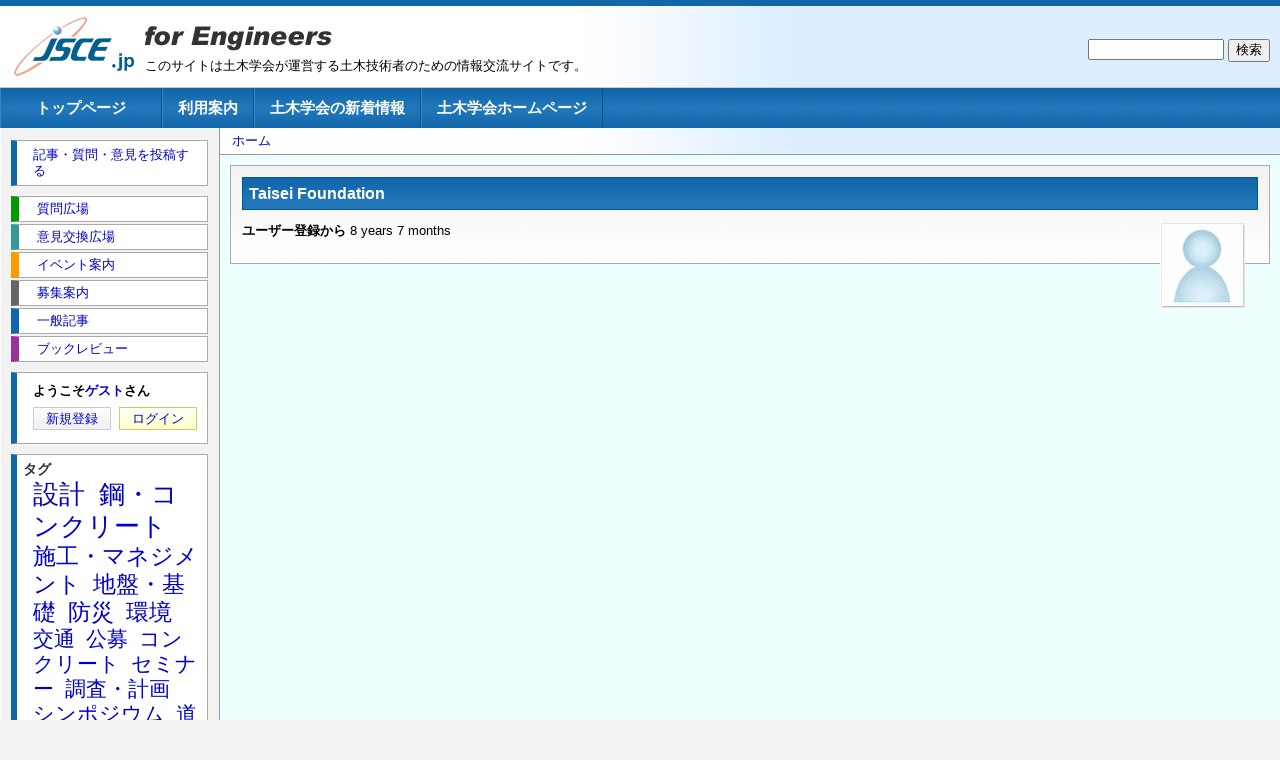

--- FILE ---
content_type: text/html; charset=UTF-8
request_url: https://jsce.jp/pro/user/3152
body_size: 12551
content:
<!DOCTYPE html>
<html lang="ja" dir="ltr">
  <head>
    <meta charset="utf-8" />
<meta name="Generator" content="Drupal 10 (https://www.drupal.org)" />
<meta name="MobileOptimized" content="width" />
<meta name="HandheldFriendly" content="true" />
<meta name="viewport" content="width=device-width, initial-scale=1.0" />
<link rel="icon" href="/pro/themes/jscejp/favicon.ico" type="image/vnd.microsoft.icon" />
<link rel="canonical" href="https://jsce.jp/pro/user/3152" />
<link rel="shortlink" href="https://jsce.jp/pro/user/3152" />

    <title>Taisei Foundation | JSCE.jp for Engineers</title>
    <link rel="stylesheet" media="all" href="/pro/sites/default/files/css/css_uxminfUGF9k5BJpssDLhrQM_o5Bu6L97CQEsRDysGlA.css?delta=0&amp;language=ja&amp;theme=jscejp&amp;include=eJxLzi9K1c_LL8pNzMmsStXJKk5OzSrQT0oshrNzU4uLE9NTi3WKK4tLUnMhciWJ6YkpqTmZyWAuAKWnGoA" />
<link rel="stylesheet" media="all" href="/pro/sites/default/files/css/css_89niM-eMRbuvLH2cpUtGn96TbWBB5NWwsO3Sb60b2EM.css?delta=1&amp;language=ja&amp;theme=jscejp&amp;include=eJxLzi9K1c_LL8pNzMmsStXJKk5OzSrQT0oshrNzU4uLE9NTi3WKK4tLUnMhciWJ6YkpqTmZyWAuAKWnGoA" />

    
  </head>
  <body class="path-user">
        <a href="#main-content" class="visually-hidden focusable skip-link">
      メインコンテンツに移動
    </a>
    
      <div class="dialog-off-canvas-main-canvas" data-off-canvas-main-canvas>
    <div class="layout-container">

  <header role="banner" class="clearfix">
    <div>
      <a href="/pro/" title="ホーム" rel="home" id="logo"><img src="/pro/themes/jscejp/jscelogo.gif" alt="ホーム" /></a>
      <div id="name-and-slogan">
        <a href="/pro/" title="ホーム" rel="home" id="logo2"><img src="/pro/themes/jscejp/images/for-engineers.gif" alt="ホーム"/></a>
        <div id="site-slogan">このサイトは土木学会が運営する土木技術者のための情報交流サイトです。</div>
      </div><!-- /#name-and-slogan -->
    </div>

      <div class="region region-header">
    <div class="search-block-form block block-search container-inline" data-drupal-selector="search-block-form" id="block-jscejp-jscepro-search-form" role="search">
  
    
      <form action="/pro/search/node" method="get" id="search-block-form" accept-charset="UTF-8">
  <div class="js-form-item form-item js-form-type-search form-type-search js-form-item-keys form-item-keys form-no-label">
      <label for="edit-keys" class="visually-hidden">検索</label>
        <input title="検索したいキーワードを入力してください。" data-drupal-selector="edit-keys" type="search" id="edit-keys" name="keys" value="" size="15" maxlength="128" class="form-search" />

        </div>
<div data-drupal-selector="edit-actions" class="form-actions js-form-wrapper form-wrapper" id="edit-actions"><input data-drupal-selector="edit-submit" type="submit" id="edit-submit" value="検索" class="button js-form-submit form-submit" />
</div>

</form>

  </div>

  </div>

  </header>

    <div class="region region-primary-menu">
    <nav role="navigation" aria-labelledby="block-jscejp-main-menu-menu" id="block-jscejp-main-menu" class="block block-menu navigation menu--main">
            
  <h2 class="visually-hidden" id="block-jscejp-main-menu-menu">メインナビゲーション</h2>
  

        
              <ul class="menu">
                    <li class="menu-item">
        <a href="/pro/" title="" data-drupal-link-system-path="&lt;front&gt;">トップページ</a>
              </li>
                <li class="menu-item">
        <a href="/pro/agreement" data-drupal-link-system-path="node/3">利用案内</a>
              </li>
                <li class="menu-item">
        <a href="/pro/jscenew" data-drupal-link-system-path="node/5">土木学会の新着情報</a>
              </li>
                <li class="menu-item">
        <a href="http://www.jsce.or.jp/" title="">土木学会ホームページ</a>
              </li>
        </ul>
  


  </nav>

  </div>


  <main role="main">
    <a id="main-content" tabindex="-1"></a>
    <div class="layout-content">
      <div class="section">
          <div class="region region-breadcrumb">
    <div id="block-jscejp-breadcrumbs" class="block block-system block-system-breadcrumb-block">
  
    
      <div class="content">
        <nav class="breadcrumb" role="navigation" aria-labelledby="system-breadcrumb">
    <h2 id="system-breadcrumb" class="visually-hidden">パンくず</h2>
    <ol>
          <li>
                  <a href="/pro/">ホーム</a>
              </li>
        </ol>
  </nav>

    </div>
  </div>

  </div>


        <div class="section-inner">
            <div class="region region-highlighted">
    <div data-drupal-messages-fallback class="hidden"></div>

  </div>

          
                      <div class="content-wrapper">
              <div class="region region-page-title">
    <div id="block-jscejp-page-title" class="block block-core block-page-title-block">
  
    
      <div class="content">
      
  <h1 class="page-title">Taisei Foundation</h1>


    </div>
  </div>

  </div>

          
          
          
            <div class="region region-content">
    <div id="block-jscejp-jscepro-system-main" class="block block-system block-system-main-block">
  
    
      <div class="content">
      <article class="profile">
  
            <div class="field field--name-user-picture field--type-image field--label-hidden field__item">  <img loading="lazy" src="/pro/sites/default/files/default_images/jscepro.jpg" width="85" height="85" />

</div>
      <div class="js-form-item form-item js-form-type-item form-type-item js-form-item- form-item- form-no-label">
        <h4 class="label">ユーザー登録から</h4> 8 years 7 months
        </div>
</article>

    </div>
  </div>

  </div>

          

                      </div>                  </div>      </div>    </div>
          <aside class="layout-sidebar-first" role="complementary">
          <div class="region region-sidebar-first">
    <div id="block-jscejp-jscepro-block-8" class="block block-block-content block-block-contentae0b5957-cd52-42a5-82d6-12a9a15a596f">
  
    
      <div class="content">
      
            <div class="clearfix text-formatted field field--name-body field--type-text-with-summary field--label-hidden field__item"><a href="/pro/node/add/article">記事・質問・意見を投稿する</a></div>
      
    </div>
  </div>
<nav role="navigation" aria-labelledby="block-jscejp-jscepro-menu-menu-section-link-list-menu" id="block-jscejp-jscepro-menu-menu-section-link-list" class="strip block block-menu navigation menu--menu-section-link-list">
            
  <h2 class="visually-hidden" id="block-jscejp-jscepro-menu-menu-section-link-list-menu">セクション</h2>
  

        
              <ul class="menu">
                    <li class="menu-item">
        <a href="/pro/taxonomy/term/2" class="section-link term-2" data-drupal-link-system-path="taxonomy/term/2">質問広場</a>
              </li>
                <li class="menu-item">
        <a href="/pro/taxonomy/term/1" class="section-link term-1" data-drupal-link-system-path="taxonomy/term/1">意見交換広場</a>
              </li>
                <li class="menu-item">
        <a href="/pro/taxonomy/term/3" class="section-link term-3" data-drupal-link-system-path="taxonomy/term/3">イベント案内</a>
              </li>
                <li class="menu-item">
        <a href="/pro/taxonomy/term/8" class="section-link term-8" data-drupal-link-system-path="taxonomy/term/8">募集案内</a>
              </li>
                <li class="menu-item">
        <a href="/pro/taxonomy/term/4" class="section-link term-4" data-drupal-link-system-path="taxonomy/term/4">一般記事</a>
              </li>
                <li class="menu-item">
        <a href="/pro/taxonomy/term/5" class="section-link term-5" data-drupal-link-system-path="taxonomy/term/5">ブックレビュー</a>
              </li>
        </ul>
  


  </nav>
<div id="block-jscejp-jscepro-block-1" class="block block-block-content block-block-content91312a8b-e2a2-4ee9-ad34-67ade16926f9">
  
    
      <div class="content">
      
            <div class="clearfix text-formatted field field--name-body field--type-text-with-summary field--label-hidden field__item"><div id="block-jscejp-jscepro-login-link">
<p class="message"><strong>ようこそ<a href="/pro/user/register" class="with-tooltip" title="ユーザー登録すると、投稿した記事・質問・意見やコメントにユーザー名を表示できます。">ゲスト</a>さん</strong></p>
<a href="/pro/user/register" class="register">新規登録</a>&nbsp;
<a href="/pro/user/login?destination=/pro/" class="login">ログイン</a>
</div></div>
      
    </div>
  </div>
<div id="block-jscejp-tagadelictagcloud" class="block block-tagadelic block-tagadelic-block">
  
      <h2>タグ</h2>
    
      <div class="content">
      <ul class="tag-cloud">
    <li class="level6">
    <a href="/pro/taxonomy/term/26">設計</a>
  </li>
    <li class="level6">
    <a href="/pro/taxonomy/term/24">鋼・コンクリート</a>
  </li>
    <li class="level5">
    <a href="/pro/taxonomy/term/25">施工・マネジメント</a>
  </li>
    <li class="level5">
    <a href="/pro/taxonomy/term/27">地盤・基礎</a>
  </li>
    <li class="level5">
    <a href="/pro/taxonomy/term/29">防災</a>
  </li>
    <li class="level5">
    <a href="/pro/taxonomy/term/22">環境</a>
  </li>
    <li class="level4">
    <a href="/pro/taxonomy/term/23">交通</a>
  </li>
    <li class="level4">
    <a href="/pro/taxonomy/term/127">公募</a>
  </li>
    <li class="level4">
    <a href="/pro/taxonomy/term/120">コンクリート</a>
  </li>
    <li class="level4">
    <a href="/pro/taxonomy/term/251">セミナー</a>
  </li>
    <li class="level4">
    <a href="/pro/taxonomy/term/28">調査・計画</a>
  </li>
    <li class="level4">
    <a href="/pro/taxonomy/term/173">シンポジウム</a>
  </li>
    <li class="level4">
    <a href="/pro/taxonomy/term/86">道路</a>
  </li>
    <li class="level4">
    <a href="/pro/taxonomy/term/305">講習会</a>
  </li>
    <li class="level4">
    <a href="/pro/taxonomy/term/555">土木</a>
  </li>
    <li class="level4">
    <a href="/pro/taxonomy/term/190">募集</a>
  </li>
    <li class="level4">
    <a href="/pro/taxonomy/term/572">橋梁</a>
  </li>
    <li class="level3">
    <a href="/pro/taxonomy/term/564">インフラ</a>
  </li>
    <li class="level3">
    <a href="/pro/taxonomy/term/30">流域・都市</a>
  </li>
    <li class="level3">
    <a href="/pro/taxonomy/term/317">講演会</a>
  </li>
  </ul>

    </div>
  </div>

  </div>

      </aside>
      </main>

      <footer role="contentinfo">
      
      
        <div class="region region-footer">
    <nav role="navigation" aria-labelledby="block-jscejp-jscepro-menu-secondary-menu-menu" id="block-jscejp-jscepro-menu-secondary-menu" class="block block-menu navigation menu--secondary-menu">
            
  <h2 class="visually-hidden" id="block-jscejp-jscepro-menu-secondary-menu-menu">Secondary menu</h2>
  

        
              <ul class="menu">
                    <li class="menu-item">
        <a href="/pro/" title="" data-drupal-link-system-path="&lt;front&gt;">トップページ</a>
              </li>
                <li class="menu-item">
        <a href="/pro/about" title="" data-drupal-link-system-path="node/2">このサイトについて</a>
              </li>
                <li class="menu-item">
        <a href="/pro/usage" title="" data-drupal-link-system-path="node/7">ヘルプ</a>
              </li>
                <li class="menu-item">
        <a href="/pro/rss.xml" title="" data-drupal-link-system-path="rss.xml">RSS</a>
              </li>
        </ul>
  


  </nav>
<div id="block-jscejp-jscepro-block-25" class="block block-block-content block-block-content41f4362d-37b7-4421-8eca-26b72d95cf4a">
  
    
      <div class="content">
      
            <div class="clearfix text-formatted field field--name-body field--type-text-with-summary field--label-hidden field__item"><p>© Japan Society of Civil Engineers</p>
</div>
      
    </div>
  </div>

  </div>

    </footer>
  
</div>
  </div>

    
    <script src="/pro/sites/default/files/js/js_PxvogsC5Y0c4veE8YltgBOheTlmymgnkE_Pa3DQf8So.js?scope=footer&amp;delta=0&amp;language=ja&amp;theme=jscejp&amp;include=eJwFwYEJACAIBMCRGknEHhJMRcTW746rVQzksUEHlqh1Y0BZGMUjCW9WR31vlhEy"></script>

  </body>
</html>
